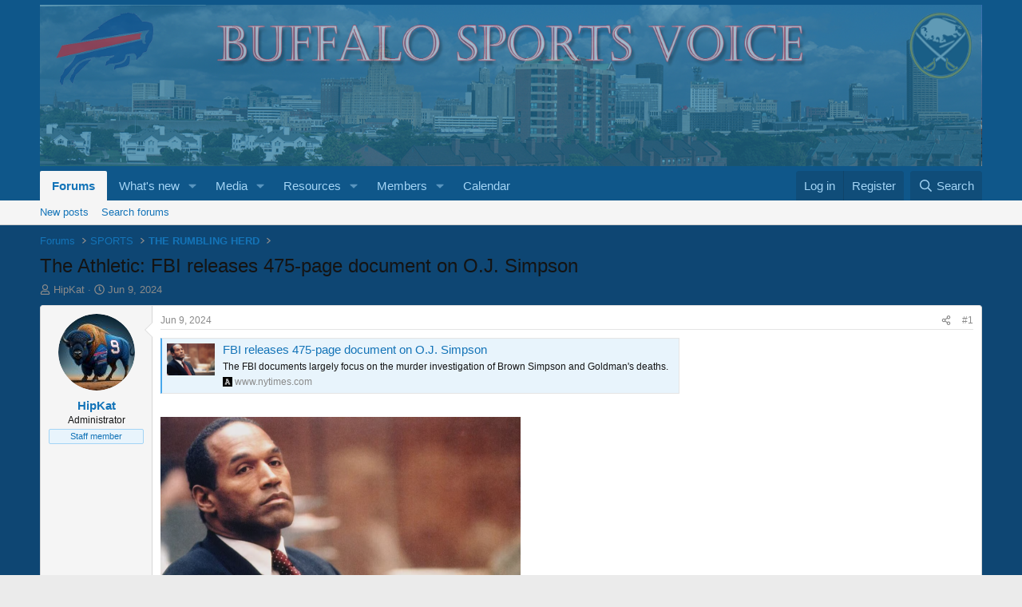

--- FILE ---
content_type: text/html; charset=utf-8
request_url: https://buffalosportsvoice.com/threads/the-athletic-fbi-releases-475-page-document-on-o-j-simpson.506/
body_size: 14269
content:
<!DOCTYPE html>
<html id="XF" lang="en-US" dir="LTR"
	data-xf="2.3"
	data-app="public"
	
	
	data-template="thread_view"
	data-container-key="node-2"
	data-content-key="thread-506"
	data-logged-in="false"
	data-cookie-prefix="xf_"
	data-csrf="1769257164,38ed8d6dc05a0297391a9e5b65ba026e"
	class="has-no-js template-thread_view"
	>
<head>
	
	
	

	<meta charset="utf-8" />
	<title>The Athletic: FBI releases 475-page document on O.J. Simpson | Buffalo Sports Voice</title>
	<link rel="manifest" href="/webmanifest.php">

	<meta http-equiv="X-UA-Compatible" content="IE=Edge" />
	<meta name="viewport" content="width=device-width, initial-scale=1, viewport-fit=cover">

	
		<meta name="theme-color" content="#0f578a" />
	

	<meta name="apple-mobile-web-app-title" content="Buffalo Sports Voice">
	
		<link rel="apple-touch-icon" href="/data/files/bilshlmet.gif">
		

	
		
		<meta name="description" content="https://www.nytimes.com/athletic/5549307/2024/06/07/oj-simpson-fbi-document-release/



The FBI released a 475-page document relating to O.J. Simpson on..." />
		<meta property="og:description" content="https://www.nytimes.com/athletic/5549307/2024/06/07/oj-simpson-fbi-document-release/



The FBI released a 475-page document relating to O.J. Simpson on Friday. The pages largely focus on the murder investigation of Simpson’s ex-wife Nicole Brown Simpson and her friend Ronald Goldman. After a..." />
		<meta property="twitter:description" content="https://www.nytimes.com/athletic/5549307/2024/06/07/oj-simpson-fbi-document-release/



The FBI released a 475-page document relating to O.J. Simpson on Friday. The pages largely focus on the..." />
	
	
		<meta property="og:url" content="https://buffalosportsvoice.com/threads/the-athletic-fbi-releases-475-page-document-on-o-j-simpson.506/" />
	
		<link rel="canonical" href="https://buffalosportsvoice.com/threads/the-athletic-fbi-releases-475-page-document-on-o-j-simpson.506/" />
	

	
		
	
	
	<meta property="og:site_name" content="Buffalo Sports Voice" />


	
	
		
	
	
	<meta property="og:type" content="website" />


	
	
		
	
	
	
		<meta property="og:title" content="The Athletic: FBI releases 475-page document on O.J. Simpson" />
		<meta property="twitter:title" content="The Athletic: FBI releases 475-page document on O.J. Simpson" />
	


	
	
	
	
		
	
	
	
		<meta property="og:image" content="/data/files/bilshlmet.gif" />
		<meta property="twitter:image" content="/data/files/bilshlmet.gif" />
		<meta property="twitter:card" content="summary" />
	


	

	
	
	
	

	<link rel="stylesheet" href="/css.php?css=public%3Anormalize.css%2Cpublic%3Afa.css%2Cpublic%3Acore.less%2Cpublic%3Aapp.less&amp;s=1&amp;l=1&amp;d=1757069980&amp;k=5198e193ba064a47a89b6284ce415ba3940cc1a7" />

	<link rel="stylesheet" href="/css.php?css=public%3Abb_code.less&amp;s=1&amp;l=1&amp;d=1757069980&amp;k=4fccd6196dd528e4456e8f0682a4412f22da0dac" />
<link rel="stylesheet" href="/css.php?css=public%3Amessage.less&amp;s=1&amp;l=1&amp;d=1757069980&amp;k=6b7f25d16d477c8af373825e60333529fea0223a" />
<link rel="stylesheet" href="/css.php?css=public%3Ashare_controls.less&amp;s=1&amp;l=1&amp;d=1757069980&amp;k=725dd3bd3d3661784fb4b241f546b21d08ddf512" />
<link rel="stylesheet" href="/css.php?css=public%3Aextra.less&amp;s=1&amp;l=1&amp;d=1757069980&amp;k=7c64cb0a92ccc503c1aa21be972261074944d64d" />


	
		<script src="/js/xf/preamble.min.js?_v=3bbf3b4d"></script>
	

	
	<script src="/js/vendor/vendor-compiled.js?_v=3bbf3b4d" defer></script>
	<script src="/js/xf/core-compiled.js?_v=3bbf3b4d" defer></script>

	<script>
		XF.ready(() =>
		{
			XF.extendObject(true, XF.config, {
				// 
				userId: 0,
				enablePush: true,
				pushAppServerKey: 'BC8HliG7KqQAEQaiccMdlKRExRRu-9K7sZ2NL9kfo1xK8NpjjxQauMvaw6l_zWbAQdHgRmRnDK-OFGUka9n2sAk',
				url: {
					fullBase: 'https://buffalosportsvoice.com/',
					basePath: '/',
					css: '/css.php?css=__SENTINEL__&s=1&l=1&d=1757069980',
					js: '/js/__SENTINEL__?_v=3bbf3b4d',
					icon: '/data/local/icons/__VARIANT__.svg?v=1757070001#__NAME__',
					iconInline: '/styles/fa/__VARIANT__/__NAME__.svg?v=5.15.3',
					keepAlive: '/login/keep-alive'
				},
				cookie: {
					path: '/',
					domain: '',
					prefix: 'xf_',
					secure: true,
					consentMode: 'disabled',
					consented: ["optional","_third_party"]
				},
				cacheKey: 'f3ed7234243583f554e27d349fe769c5',
				csrf: '1769257164,38ed8d6dc05a0297391a9e5b65ba026e',
				js: {},
				fullJs: false,
				css: {"public:bb_code.less":true,"public:message.less":true,"public:share_controls.less":true,"public:extra.less":true},
				time: {
					now: 1769257164,
					today: 1769234400,
					todayDow: 6,
					tomorrow: 1769320800,
					yesterday: 1769148000,
					week: 1768716000,
					month: 1767247200,
					year: 1767247200
				},
				style: {
					light: '',
					dark: '',
					defaultColorScheme: 'light'
				},
				borderSizeFeature: '3px',
				fontAwesomeWeight: 'r',
				enableRtnProtect: true,
				
				enableFormSubmitSticky: true,
				imageOptimization: '0',
				imageOptimizationQuality: 0.85,
				uploadMaxFilesize: 268435456,
				uploadMaxWidth: 0,
				uploadMaxHeight: 0,
				allowedVideoExtensions: ["m4v","mov","mp4","mp4v","mpeg","mpg","ogv","webm"],
				allowedAudioExtensions: ["mp3","opus","ogg","wav"],
				shortcodeToEmoji: true,
				visitorCounts: {
					conversations_unread: '0',
					alerts_unviewed: '0',
					total_unread: '0',
					title_count: true,
					icon_indicator: true
				},
				jsMt: {"xf\/action.js":"65bd9b0f","xf\/embed.js":"6b0267d1","xf\/form.js":"6b0267d1","xf\/structure.js":"65bd9b0f","xf\/tooltip.js":"6b0267d1"},
				jsState: {},
				publicMetadataLogoUrl: '/data/files/bilshlmet.gif',
				publicPushBadgeUrl: 'https://buffalosportsvoice.com/styles/default/xenforo/bell.png'
			})

			XF.extendObject(XF.phrases, {
				// 
				date_x_at_time_y:     "{date} at {time}",
				day_x_at_time_y:      "{day} at {time}",
				yesterday_at_x:       "Yesterday at {time}",
				x_minutes_ago:        "{minutes} minutes ago",
				one_minute_ago:       "1 minute ago",
				a_moment_ago:         "A moment ago",
				today_at_x:           "Today at {time}",
				in_a_moment:          "In a moment",
				in_a_minute:          "In a minute",
				in_x_minutes:         "In {minutes} minutes",
				later_today_at_x:     "Later today at {time}",
				tomorrow_at_x:        "Tomorrow at {time}",
				short_date_x_minutes: "{minutes}m",
				short_date_x_hours:   "{hours}h",
				short_date_x_days:    "{days}d",

				day0: "Sunday",
				day1: "Monday",
				day2: "Tuesday",
				day3: "Wednesday",
				day4: "Thursday",
				day5: "Friday",
				day6: "Saturday",

				dayShort0: "Sun",
				dayShort1: "Mon",
				dayShort2: "Tue",
				dayShort3: "Wed",
				dayShort4: "Thu",
				dayShort5: "Fri",
				dayShort6: "Sat",

				month0: "January",
				month1: "February",
				month2: "March",
				month3: "April",
				month4: "May",
				month5: "June",
				month6: "July",
				month7: "August",
				month8: "September",
				month9: "October",
				month10: "November",
				month11: "December",

				active_user_changed_reload_page: "The active user has changed. Reload the page for the latest version.",
				server_did_not_respond_in_time_try_again: "The server did not respond in time. Please try again.",
				oops_we_ran_into_some_problems: "Oops! We ran into some problems.",
				oops_we_ran_into_some_problems_more_details_console: "Oops! We ran into some problems. Please try again later. More error details may be in the browser console.",
				file_too_large_to_upload: "The file is too large to be uploaded.",
				uploaded_file_is_too_large_for_server_to_process: "The uploaded file is too large for the server to process.",
				files_being_uploaded_are_you_sure: "Files are still being uploaded. Are you sure you want to submit this form?",
				attach: "Attach files",
				rich_text_box: "Rich text box",
				close: "Close",
				link_copied_to_clipboard: "Link copied to clipboard.",
				text_copied_to_clipboard: "Text copied to clipboard.",
				loading: "Loading…",
				you_have_exceeded_maximum_number_of_selectable_items: "You have exceeded the maximum number of selectable items.",

				processing: "Processing",
				'processing...': "Processing…",

				showing_x_of_y_items: "Showing {count} of {total} items",
				showing_all_items: "Showing all items",
				no_items_to_display: "No items to display",

				number_button_up: "Increase",
				number_button_down: "Decrease",

				push_enable_notification_title: "Push notifications enabled successfully at Buffalo Sports Voice",
				push_enable_notification_body: "Thank you for enabling push notifications!",

				pull_down_to_refresh: "Pull down to refresh",
				release_to_refresh: "Release to refresh",
				refreshing: "Refreshing…"
			})
		})
	</script>

	


	
		<link rel="icon" type="image/png" href="/data/files/bilshlmet.gif" sizes="32x32" />
	

	
<script defer src="https://cloudmetrics.xenforo.com/js/essential.js" data-website-id="2020982798184636"></script>
</head>
<body data-template="thread_view">

<div class="p-pageWrapper" id="top">

	

	<header class="p-header" id="header">
		<div class="p-header-inner">
			<div class="p-header-content">
				<div class="p-header-logo p-header-logo--image">
					<a href="/">
						

	

	
		
		

		
	

	

	<picture data-variations="{&quot;default&quot;:{&quot;1&quot;:&quot;\/data\/files\/banner01.png&quot;,&quot;2&quot;:null}}">
		
		
		

		

		<img src="/data/files/banner01.png"  width="100" height="36" alt="Buffalo Sports Voice"  />
	</picture>


					</a>
				</div>

				

			</div>
		</div>
	</header>

	
	

	
		<div class="p-navSticky p-navSticky--primary" data-xf-init="sticky-header">
			
		<nav class="p-nav">
			<div class="p-nav-inner">
				<button type="button" class="button button--plain p-nav-menuTrigger" data-xf-click="off-canvas" data-menu=".js-headerOffCanvasMenu" tabindex="0" aria-label="Menu"><span class="button-text">
					<i aria-hidden="true"></i>
				</span></button>

				<div class="p-nav-smallLogo">
					<a href="/">
						

	

	
		
		

		
	

	

	<picture data-variations="{&quot;default&quot;:{&quot;1&quot;:&quot;\/data\/files\/banner01.png&quot;,&quot;2&quot;:null}}">
		
		
		

		

		<img src="/data/files/banner01.png"  width="100" height="36" alt="Buffalo Sports Voice"  />
	</picture>


					</a>
				</div>

				<div class="p-nav-scroller hScroller" data-xf-init="h-scroller" data-auto-scroll=".p-navEl.is-selected">
					<div class="hScroller-scroll">
						<ul class="p-nav-list js-offCanvasNavSource">
							
								<li>
									
	<div class="p-navEl is-selected" data-has-children="true">
	

		
	
	<a href="/"
	class="p-navEl-link p-navEl-link--splitMenu "
	
	
	data-nav-id="forums">Forums</a>


		<a data-xf-key="1"
			data-xf-click="menu"
			data-menu-pos-ref="< .p-navEl"
			class="p-navEl-splitTrigger"
			role="button"
			tabindex="0"
			aria-label="Toggle expanded"
			aria-expanded="false"
			aria-haspopup="true"></a>

		
	
		<div class="menu menu--structural" data-menu="menu" aria-hidden="true">
			<div class="menu-content">
				
					
	
	
	<a href="/whats-new/posts/"
	class="menu-linkRow u-indentDepth0 js-offCanvasCopy "
	
	
	data-nav-id="newPosts">New posts</a>

	

				
					
	
	
	<a href="/search/?type=post"
	class="menu-linkRow u-indentDepth0 js-offCanvasCopy "
	
	
	data-nav-id="searchForums">Search forums</a>

	

				
			</div>
		</div>
	
	</div>

								</li>
							
								<li>
									
	<div class="p-navEl " data-has-children="true">
	

		
	
	<a href="/whats-new/"
	class="p-navEl-link p-navEl-link--splitMenu "
	
	
	data-nav-id="whatsNew">What's new</a>


		<a data-xf-key="2"
			data-xf-click="menu"
			data-menu-pos-ref="< .p-navEl"
			class="p-navEl-splitTrigger"
			role="button"
			tabindex="0"
			aria-label="Toggle expanded"
			aria-expanded="false"
			aria-haspopup="true"></a>

		
	
		<div class="menu menu--structural" data-menu="menu" aria-hidden="true">
			<div class="menu-content">
				
					
	
	
	<a href="/featured/"
	class="menu-linkRow u-indentDepth0 js-offCanvasCopy "
	
	
	data-nav-id="featured">Featured content</a>

	

				
					
	
	
	<a href="/whats-new/posts/"
	class="menu-linkRow u-indentDepth0 js-offCanvasCopy "
	 rel="nofollow"
	
	data-nav-id="whatsNewPosts">New posts</a>

	

				
					
	
	
	<a href="/whats-new/media/"
	class="menu-linkRow u-indentDepth0 js-offCanvasCopy "
	 rel="nofollow"
	
	data-nav-id="xfmgWhatsNewNewMedia">New media</a>

	

				
					
	
	
	<a href="/whats-new/media-comments/"
	class="menu-linkRow u-indentDepth0 js-offCanvasCopy "
	 rel="nofollow"
	
	data-nav-id="xfmgWhatsNewMediaComments">New media comments</a>

	

				
					
	
	
	<a href="/whats-new/resources/"
	class="menu-linkRow u-indentDepth0 js-offCanvasCopy "
	 rel="nofollow"
	
	data-nav-id="xfrmNewResources">New resources</a>

	

				
					
	
	
	<a href="/whats-new/profile-posts/"
	class="menu-linkRow u-indentDepth0 js-offCanvasCopy "
	 rel="nofollow"
	
	data-nav-id="whatsNewProfilePosts">New profile posts</a>

	

				
					
	
	
	<a href="/whats-new/latest-activity"
	class="menu-linkRow u-indentDepth0 js-offCanvasCopy "
	 rel="nofollow"
	
	data-nav-id="latestActivity">Latest activity</a>

	

				
			</div>
		</div>
	
	</div>

								</li>
							
								<li>
									
	<div class="p-navEl " data-has-children="true">
	

		
	
	<a href="/media/"
	class="p-navEl-link p-navEl-link--splitMenu "
	
	
	data-nav-id="xfmg">Media</a>


		<a data-xf-key="3"
			data-xf-click="menu"
			data-menu-pos-ref="< .p-navEl"
			class="p-navEl-splitTrigger"
			role="button"
			tabindex="0"
			aria-label="Toggle expanded"
			aria-expanded="false"
			aria-haspopup="true"></a>

		
	
		<div class="menu menu--structural" data-menu="menu" aria-hidden="true">
			<div class="menu-content">
				
					
	
	
	<a href="/whats-new/media/"
	class="menu-linkRow u-indentDepth0 js-offCanvasCopy "
	 rel="nofollow"
	
	data-nav-id="xfmgNewMedia">New media</a>

	

				
					
	
	
	<a href="/whats-new/media-comments/"
	class="menu-linkRow u-indentDepth0 js-offCanvasCopy "
	 rel="nofollow"
	
	data-nav-id="xfmgNewComments">New comments</a>

	

				
					
	
	
	<a href="/search/?type=xfmg_media"
	class="menu-linkRow u-indentDepth0 js-offCanvasCopy "
	
	
	data-nav-id="xfmgSearchMedia">Search media</a>

	

				
			</div>
		</div>
	
	</div>

								</li>
							
								<li>
									
	<div class="p-navEl " data-has-children="true">
	

		
	
	<a href="/resources/"
	class="p-navEl-link p-navEl-link--splitMenu "
	
	
	data-nav-id="xfrm">Resources</a>


		<a data-xf-key="4"
			data-xf-click="menu"
			data-menu-pos-ref="< .p-navEl"
			class="p-navEl-splitTrigger"
			role="button"
			tabindex="0"
			aria-label="Toggle expanded"
			aria-expanded="false"
			aria-haspopup="true"></a>

		
	
		<div class="menu menu--structural" data-menu="menu" aria-hidden="true">
			<div class="menu-content">
				
					
	
	
	<a href="/resources/latest-reviews"
	class="menu-linkRow u-indentDepth0 js-offCanvasCopy "
	
	
	data-nav-id="xfrmLatestReviews">Latest reviews</a>

	

				
					
	
	
	<a href="/search/?type=resource"
	class="menu-linkRow u-indentDepth0 js-offCanvasCopy "
	
	
	data-nav-id="xfrmSearchResources">Search resources</a>

	

				
			</div>
		</div>
	
	</div>

								</li>
							
								<li>
									
	<div class="p-navEl " data-has-children="true">
	

		
	
	<a href="/members/"
	class="p-navEl-link p-navEl-link--splitMenu "
	
	
	data-nav-id="members">Members</a>


		<a data-xf-key="5"
			data-xf-click="menu"
			data-menu-pos-ref="< .p-navEl"
			class="p-navEl-splitTrigger"
			role="button"
			tabindex="0"
			aria-label="Toggle expanded"
			aria-expanded="false"
			aria-haspopup="true"></a>

		
	
		<div class="menu menu--structural" data-menu="menu" aria-hidden="true">
			<div class="menu-content">
				
					
	
	
	<a href="/online/"
	class="menu-linkRow u-indentDepth0 js-offCanvasCopy "
	
	
	data-nav-id="currentVisitors">Current visitors</a>

	

				
					
	
	
	<a href="/whats-new/profile-posts/"
	class="menu-linkRow u-indentDepth0 js-offCanvasCopy "
	 rel="nofollow"
	
	data-nav-id="newProfilePosts">New profile posts</a>

	

				
					
	
	
	<a href="/search/?type=profile_post"
	class="menu-linkRow u-indentDepth0 js-offCanvasCopy "
	
	
	data-nav-id="searchProfilePosts">Search profile posts</a>

	

				
			</div>
		</div>
	
	</div>

								</li>
							
								<li>
									
	<div class="p-navEl " >
	

		
	
	<a href="/calendar/"
	class="p-navEl-link "
	
	data-xf-key="6"
	data-nav-id="calendar">Calendar</a>


		

		
	
	</div>

								</li>
							
						</ul>
					</div>
				</div>

				<div class="p-nav-opposite">
					<div class="p-navgroup p-account p-navgroup--guest">
						
							<a href="/login/" class="p-navgroup-link p-navgroup-link--textual p-navgroup-link--logIn"
								data-xf-click="overlay" data-follow-redirects="on">
								<span class="p-navgroup-linkText">Log in</span>
							</a>
							
								<a href="/register/" class="p-navgroup-link p-navgroup-link--textual p-navgroup-link--register"
									data-xf-click="overlay" data-follow-redirects="on">
									<span class="p-navgroup-linkText">Register</span>
								</a>
							
						
					</div>

					<div class="p-navgroup p-discovery">
						<a href="/whats-new/"
							class="p-navgroup-link p-navgroup-link--iconic p-navgroup-link--whatsnew"
							aria-label="What&#039;s new"
							title="What&#039;s new">
							<i aria-hidden="true"></i>
							<span class="p-navgroup-linkText">What's new</span>
						</a>

						
							
<a href="/search/"
								class="p-navgroup-link p-navgroup-link--iconic p-navgroup-link--search"
								data-xf-click="menu"
								data-xf-key="/"
								aria-label="Search"
								aria-expanded="false"
								aria-haspopup="true"
								title="Search">
								<i aria-hidden="true"></i>
								<span class="p-navgroup-linkText">Search</span>
							</a>
							<div class="menu menu--structural menu--wide" data-menu="menu" aria-hidden="true">
								<form action="/search/search" method="post"
									class="menu-content"
									data-xf-init="quick-search">

									<h3 class="menu-header">Search</h3>
									
									<div class="menu-row">
										
											<div class="inputGroup inputGroup--joined">
												<input type="text" class="input" name="keywords" data-acurl="/search/auto-complete" placeholder="Search…" aria-label="Search" data-menu-autofocus="true" />
												
			<select name="constraints" class="js-quickSearch-constraint input" aria-label="Search within">
				<option value="">Everywhere</option>
<option value="{&quot;search_type&quot;:&quot;post&quot;}">Threads</option>
<option value="{&quot;search_type&quot;:&quot;post&quot;,&quot;c&quot;:{&quot;nodes&quot;:[2],&quot;child_nodes&quot;:1}}">This forum</option>
<option value="{&quot;search_type&quot;:&quot;post&quot;,&quot;c&quot;:{&quot;thread&quot;:506}}">This thread</option>

			</select>
		
											</div>
										
									</div>

									
									<div class="menu-row">
										<label class="iconic"><input type="checkbox"  name="c[title_only]" value="1" /><i aria-hidden="true"></i><span class="iconic-label">Search titles only</span></label>

									</div>
									
									<div class="menu-row">
										<div class="inputGroup">
											<span class="inputGroup-text" id="ctrl_search_menu_by_member">By:</span>
											<input type="text" class="input" name="c[users]" data-xf-init="auto-complete" placeholder="Member" aria-labelledby="ctrl_search_menu_by_member" />
										</div>
									</div>
									<div class="menu-footer">
									<span class="menu-footer-controls">
										<button type="submit" class="button button--icon button--icon--search button--primary"><i class="fa--xf far fa-search "><svg xmlns="http://www.w3.org/2000/svg" role="img" aria-hidden="true" ><use href="/data/local/icons/regular.svg?v=1757070001#search"></use></svg></i><span class="button-text">Search</span></button>
										<button type="submit" class="button " name="from_search_menu"><span class="button-text">Advanced search…</span></button>
									</span>
									</div>

									<input type="hidden" name="_xfToken" value="1769257164,38ed8d6dc05a0297391a9e5b65ba026e" />
								</form>
							</div>
						
					</div>
				</div>
			</div>
		</nav>
	
		</div>
		
		
			<div class="p-sectionLinks">
				<div class="p-sectionLinks-inner hScroller" data-xf-init="h-scroller">
					<div class="hScroller-scroll">
						<ul class="p-sectionLinks-list">
							
								<li>
									
	<div class="p-navEl " >
	

		
	
	<a href="/whats-new/posts/"
	class="p-navEl-link "
	
	data-xf-key="alt+1"
	data-nav-id="newPosts">New posts</a>


		

		
	
	</div>

								</li>
							
								<li>
									
	<div class="p-navEl " >
	

		
	
	<a href="/search/?type=post"
	class="p-navEl-link "
	
	data-xf-key="alt+2"
	data-nav-id="searchForums">Search forums</a>


		

		
	
	</div>

								</li>
							
						</ul>
					</div>
				</div>
			</div>
			
	
		

	<div class="offCanvasMenu offCanvasMenu--nav js-headerOffCanvasMenu" data-menu="menu" aria-hidden="true" data-ocm-builder="navigation">
		<div class="offCanvasMenu-backdrop" data-menu-close="true"></div>
		<div class="offCanvasMenu-content">
			<div class="offCanvasMenu-header">
				Menu
				<a class="offCanvasMenu-closer" data-menu-close="true" role="button" tabindex="0" aria-label="Close"></a>
			</div>
			
				<div class="p-offCanvasRegisterLink">
					<div class="offCanvasMenu-linkHolder">
						<a href="/login/" class="offCanvasMenu-link" data-xf-click="overlay" data-menu-close="true">
							Log in
						</a>
					</div>
					<hr class="offCanvasMenu-separator" />
					
						<div class="offCanvasMenu-linkHolder">
							<a href="/register/" class="offCanvasMenu-link" data-xf-click="overlay" data-menu-close="true">
								Register
							</a>
						</div>
						<hr class="offCanvasMenu-separator" />
					
				</div>
			
			<div class="js-offCanvasNavTarget"></div>
			<div class="offCanvasMenu-installBanner js-installPromptContainer" style="display: none;" data-xf-init="install-prompt">
				<div class="offCanvasMenu-installBanner-header">Install the app</div>
				<button type="button" class="button js-installPromptButton"><span class="button-text">Install</span></button>
				<template class="js-installTemplateIOS">
					<div class="js-installTemplateContent">
						<div class="overlay-title">How to install the app on iOS</div>
						<div class="block-body">
							<div class="block-row">
								<p>
									Follow along with the video below to see how to install our site as a web app on your home screen.
								</p>
								<p style="text-align: center">
									<video src="/styles/default/xenforo/add_to_home.mp4"
										width="280" height="480" autoplay loop muted playsinline></video>
								</p>
								<p>
									<small><strong>Note:</strong> This feature may not be available in some browsers.</small>
								</p>
							</div>
						</div>
					</div>
				</template>
			</div>
		</div>
	</div>

	<div class="p-body">
		<div class="p-body-inner">
			<!--XF:EXTRA_OUTPUT-->


			

			

			
			
	
		<ul class="p-breadcrumbs "
			itemscope itemtype="https://schema.org/BreadcrumbList">
			
				

				
				

				
					
					
	<li itemprop="itemListElement" itemscope itemtype="https://schema.org/ListItem">
		<a href="/" itemprop="item">
			<span itemprop="name">Forums</span>
		</a>
		<meta itemprop="position" content="1" />
	</li>

				

				
				
					
					
	<li itemprop="itemListElement" itemscope itemtype="https://schema.org/ListItem">
		<a href="/categories/sports.1/" itemprop="item">
			<span itemprop="name">SPORTS</span>
		</a>
		<meta itemprop="position" content="2" />
	</li>

				
					
					
	<li itemprop="itemListElement" itemscope itemtype="https://schema.org/ListItem">
		<a href="/forums/the-rumbling-herd.2/" itemprop="item">
			<span itemprop="name">THE RUMBLING HERD</span>
		</a>
		<meta itemprop="position" content="3" />
	</li>

				
			
		</ul>
	

			


			
	<noscript class="js-jsWarning"><div class="blockMessage blockMessage--important blockMessage--iconic u-noJsOnly">JavaScript is disabled. For a better experience, please enable JavaScript in your browser before proceeding.</div></noscript>

			
	<div class="blockMessage blockMessage--important blockMessage--iconic js-browserWarning" style="display: none">You are using an out of date browser. It  may not display this or other websites correctly.<br />You should upgrade or use an <a href="https://www.google.com/chrome/" target="_blank" rel="noopener">alternative browser</a>.</div>


			
				<div class="p-body-header">
					
						
							<div class="p-title ">
								
									
										<h1 class="p-title-value">The Athletic: FBI releases 475-page document on O.J. Simpson</h1>
									
									
								
							</div>
						

						
							<div class="p-description">
	<ul class="listInline listInline--bullet">
		<li>
			<i class="fa--xf far fa-user "><svg xmlns="http://www.w3.org/2000/svg" role="img" ><title>Thread starter</title><use href="/data/local/icons/regular.svg?v=1757070001#user"></use></svg></i>
			<span class="u-srOnly">Thread starter</span>

			<a href="/members/hipkat.2/" class="username  u-concealed" dir="auto" data-user-id="2" data-xf-init="member-tooltip"><span class="username--staff username--moderator username--admin">HipKat</span></a>
		</li>
		<li>
			<i class="fa--xf far fa-clock "><svg xmlns="http://www.w3.org/2000/svg" role="img" ><title>Start date</title><use href="/data/local/icons/regular.svg?v=1757070001#clock"></use></svg></i>
			<span class="u-srOnly">Start date</span>

			<a href="/threads/the-athletic-fbi-releases-475-page-document-on-o-j-simpson.506/" class="u-concealed"><time  class="u-dt" dir="auto" datetime="2024-06-09T08:33:13-0500" data-timestamp="1717939993" data-date="Jun 9, 2024" data-time="8:33 AM" data-short="Jun &#039;24" title="Jun 9, 2024 at 8:33 AM">Jun 9, 2024</time></a>
		</li>
		
		
	</ul>
</div>
						
					
				</div>
			

			<div class="p-body-main  ">
				
				<div class="p-body-contentCol"></div>
				

				

				<div class="p-body-content">
					
					
<div class="p-body-pageContent">












	
	
	
		
	
	
	


	
	
	
		
	
	
	


	
	
		
	
	
	


	
	



	












	

	
		
	



















<div class="block block--messages" data-xf-init="" data-type="post" data-href="/inline-mod/" data-search-target="*">

	<span class="u-anchorTarget" id="posts"></span>

	
		
	

	

	<div class="block-outer"></div>

	

	
		
	<div class="block-outer js-threadStatusField"></div>

	

	<div class="block-container lbContainer"
		data-xf-init="lightbox select-to-quote"
		data-message-selector=".js-post"
		data-lb-id="thread-506"
		data-lb-universal="1">

		<div class="block-body js-replyNewMessageContainer">
			
				

					

					
						

	
	

	

	
	<article class="message message--post js-post js-inlineModContainer  "
		data-author="HipKat"
		data-content="post-1909"
		id="js-post-1909"
		>

		

		<span class="u-anchorTarget" id="post-1909"></span>

		
			<div class="message-inner">
				
					<div class="message-cell message-cell--user">
						

	<section class="message-user"
		
		
		>

		

		<div class="message-avatar ">
			<div class="message-avatar-wrapper">
				<a href="/members/hipkat.2/" class="avatar avatar--m" data-user-id="2" data-xf-init="member-tooltip">
			<img src="/data/avatars/m/0/2.jpg?1757410805" srcset="/data/avatars/l/0/2.jpg?1757410805 2x" alt="HipKat" class="avatar-u2-m" width="96" height="96" loading="lazy" /> 
		</a>
				
			</div>
		</div>
		<div class="message-userDetails">
			<h4 class="message-name"><a href="/members/hipkat.2/" class="username " dir="auto" data-user-id="2" data-xf-init="member-tooltip"><span class="username--staff username--moderator username--admin">HipKat</span></a></h4>
			<h5 class="userTitle message-userTitle" dir="auto">Administrator</h5>
			<div class="userBanner userBanner--staff message-userBanner" dir="auto"><span class="userBanner-before"></span><strong>Staff member</strong><span class="userBanner-after"></span></div>
		</div>
		
			
			
		
		<span class="message-userArrow"></span>
	</section>

					</div>
				

				
					<div class="message-cell message-cell--main">
					
						<div class="message-main js-quickEditTarget">

							
								

	

	<header class="message-attribution message-attribution--split">
		<ul class="message-attribution-main listInline ">
			
			
			<li class="u-concealed">
				<a href="/threads/the-athletic-fbi-releases-475-page-document-on-o-j-simpson.506/post-1909" rel="nofollow" >
					<time  class="u-dt" dir="auto" datetime="2024-06-09T08:33:13-0500" data-timestamp="1717939993" data-date="Jun 9, 2024" data-time="8:33 AM" data-short="Jun &#039;24" title="Jun 9, 2024 at 8:33 AM">Jun 9, 2024</time>
				</a>
			</li>
			
		</ul>

		<ul class="message-attribution-opposite message-attribution-opposite--list ">
			
			<li>
				<a href="/threads/the-athletic-fbi-releases-475-page-document-on-o-j-simpson.506/post-1909"
					class="message-attribution-gadget"
					data-xf-init="share-tooltip"
					data-href="/posts/1909/share"
					aria-label="Share"
					rel="nofollow">
					<i class="fa--xf far fa-share-alt "><svg xmlns="http://www.w3.org/2000/svg" role="img" aria-hidden="true" ><use href="/data/local/icons/regular.svg?v=1757070001#share-alt"></use></svg></i>
				</a>
			</li>
			
				<li class="u-hidden js-embedCopy">
					
	<a href="javascript:"
		data-xf-init="copy-to-clipboard"
		data-copy-text="&lt;div class=&quot;js-xf-embed&quot; data-url=&quot;https://buffalosportsvoice.com&quot; data-content=&quot;post-1909&quot;&gt;&lt;/div&gt;&lt;script defer src=&quot;https://buffalosportsvoice.com/js/xf/external_embed.js?_v=3bbf3b4d&quot;&gt;&lt;/script&gt;"
		data-success="Embed code HTML copied to clipboard."
		class="">
		<i class="fa--xf far fa-code "><svg xmlns="http://www.w3.org/2000/svg" role="img" aria-hidden="true" ><use href="/data/local/icons/regular.svg?v=1757070001#code"></use></svg></i>
	</a>

				</li>
			
			
			
				<li>
					<a href="/threads/the-athletic-fbi-releases-475-page-document-on-o-j-simpson.506/post-1909" rel="nofollow">
						#1
					</a>
				</li>
			
		</ul>
	</header>

							

							<div class="message-content js-messageContent">
							

								
									
	
	
	

								

								
									
	

	<div class="message-userContent lbContainer js-lbContainer "
		data-lb-id="post-1909"
		data-lb-caption-desc="HipKat &middot; Jun 9, 2024 at 8:33 AM">

		
			

	
		
	

		

		<article class="message-body js-selectToQuote">
			
				
			

			<div >
				
					<div class="bbWrapper"><div class="bbCodeBlock bbCodeBlock--unfurl    js-unfurl fauxBlockLink"
		data-unfurl="true" data-result-id="3157" data-url="https://www.nytimes.com/athletic/5549307/2024/06/07/oj-simpson-fbi-document-release/" data-host="www.nytimes.com" data-pending="false">
		<div class="contentRow">
			
				<div class="contentRow-figure contentRow-figure--fixedSmall js-unfurl-figure">
					
						<img src="/proxy.php?image=https%3A%2F%2Fstatic01.nyt.com%2Fathletic%2Fuploads%2Fwp%2F2024%2F06%2F07132356%2FGettyImages-539886930.jpg%3Fwidth%3D1200%26height%3D630%26fit%3Dcover&amp;hash=29b9c16132b8119b7fa4d40d231e0722&amp;return_error=1" loading="lazy" alt="www.nytimes.com" class="bbCodeBlockUnfurl-image" data-onerror="hide-parent"/>
					
				</div>
			
			<div class="contentRow-main">
				<h3 class="contentRow-header js-unfurl-title">
					<a href="https://www.nytimes.com/athletic/5549307/2024/06/07/oj-simpson-fbi-document-release/"
						class="link link--external fauxBlockLink-blockLink"
						target="_blank"
						rel="noopener"
						data-proxy-href="/proxy.php?link=https%3A%2F%2Fwww.nytimes.com%2Fathletic%2F5549307%2F2024%2F06%2F07%2Foj-simpson-fbi-document-release%2F&amp;hash=8b79ba59d8c4b30af3e2fbecb3c7836d">
						FBI releases 475-page document on O.J. Simpson
					</a>
				</h3>

				<div class="contentRow-snippet js-unfurl-desc">The FBI documents largely focus on the murder investigation of Brown Simpson and Goldman&#039;s deaths.</div>

				<div class="contentRow-minor contentRow-minor--hideLinks">
					<span class="js-unfurl-favicon">
						
							<img src="/proxy.php?image=https%3A%2F%2Fwww.nytimes.com%2Fathletic%2Fstatic%2Fimg%2Fathletic-icon-96x96.png&amp;hash=14561f6139b29ae492c178a98594cb66&amp;return_error=1" loading="lazy" alt="www.nytimes.com" class="bbCodeBlockUnfurl-icon"
								data-onerror="hide-parent"/>
						
					</span>
					www.nytimes.com
				</div>
			</div>
		</div>
	</div>
<br />
<a href="https://buffalosportsvoice.com/attachments/1717940008166-png.1193/"
		target="_blank"><img src="https://buffalosportsvoice.com/data/attachments/1/1193-e16e2281da9bb7cac9cf6979fade225c.jpg?hash=4W4igdqbt8"
		class="bbImage "
		style=""
		alt="1717940008166.png"
		title="1717940008166.png"
		width="451" height="300" loading="lazy" /></a><br />
<br />
The FBI released <a href="https://vault.fbi.gov/orenthal-james-simpson-oj-simpson/orenthal-james-simpson-oj-simpson-part-01/view" target="_blank" class="link link--external" data-proxy-href="/proxy.php?link=https%3A%2F%2Fvault.fbi.gov%2Forenthal-james-simpson-oj-simpson%2Forenthal-james-simpson-oj-simpson-part-01%2Fview&amp;hash=a0ac6ed27be4edc0dc11b7230832e211" rel="noopener">a 475-page document</a> relating to O.J. Simpson on Friday. The pages largely focus on the murder investigation of Simpson’s ex-wife Nicole Brown Simpson and her friend Ronald Goldman. After a sensational criminal trial that mesmerized America for eight months, Simpson was acquitted of all charges.<br />
<br />
Much of the 475 pages is dedicated to the FBI’s investigation into the Bruno Magli shoes that were determined to have been worn by the killer. The FBI traveled to Italy to investigate the shoes and found that only 296 pairs of size 12 shoes that matched the impressions found at the crime scene were distributed. Investigators were instructed to contact all 40 U.S. retailers of the shoes, first to seek any general information regarding their tracking of sales and later to specifically inquire about any recollections of O.J. Simpson as a customer or having sold shoes to a celebrity or a family member.<br />
<br />
The remaining pages largely consist of memos and reports detailing evidence, including hair, blood and clothing samples, and references to photographs (the photos are not included in the documents).<br />
<br />
Simpson was known early in his career for his prowess on the football field with the USC Trojans and <a href="https://www.nytimes.com/athletic/nfl/team/bills/" target="_blank" class="link link--external" data-proxy-href="/proxy.php?link=https%3A%2F%2Fwww.nytimes.com%2Fathletic%2Fnfl%2Fteam%2Fbills%2F&amp;hash=7b85eec44211d399dfcabb98f8d04c58" rel="noopener">Buffalo Bills</a>, and later for the criminal and civil trials in the 1994 deaths of Brown Simpson and Goldman.<br />
<br />
Simpson was arrested in relation to Brown Simpson and Goldman’s case live on TV after a lengthy police car chase, and he was eventually charged and brought to trial in 1995.<br />
<br />
Two years later at a 1997 civil trial, Simpson was found liable for the deaths and a judge ordered him to pay $33.5 million in damages to the two families.<br />
<br />
It is standard FBI practice to release documents on individuals after they have died. While this release was labeled “Part 01,” it is not clear if the bureau has more documents to release.<br />
<br />
Simpson <a href="https://www.nytimes.com/athletic/5408392/2024/04/11/oj-simpson-death-cancer/" target="_blank" class="link link--external" data-proxy-href="/proxy.php?link=https%3A%2F%2Fwww.nytimes.com%2Fathletic%2F5408392%2F2024%2F04%2F11%2Foj-simpson-death-cancer%2F&amp;hash=02b42c797a6d4187d0d8743ebf90c70f" rel="noopener">died of cancer at age 76</a> in April.</div>
				
			</div>

			<div class="js-selectToQuoteEnd">&nbsp;</div>
			
				
			
		</article>

		
			

	
		
	

		

		
			
	

		
	</div>

								

								
									
	

	

								

								
									
	

								

							
							</div>

							
								
	

	<footer class="message-footer">
		

		

		<div class="reactionsBar js-reactionsList ">
			
		</div>

		<div class="js-historyTarget message-historyTarget toggleTarget" data-href="trigger-href"></div>
	</footer>

							
						</div>

					
					</div>
				
			</div>
		
	</article>

	
	

					

					

				
			
		</div>
	</div>

	
		<div class="block-outer block-outer--after">
			
				

				
				
					<div class="block-outer-opposite">
						
							<a href="/login/" class="button button--link button--wrap" data-xf-click="overlay"><span class="button-text">
								You must log in or register to reply here.
							</span></a>
						
					</div>
				
			
		</div>
	

	
	

</div>












<div class="blockMessage blockMessage--none">
	

	

	
		

		<div class="shareButtons shareButtons--iconic" data-xf-init="share-buttons" data-page-url="" data-page-title="" data-page-desc="" data-page-image="">
			<span class="u-anchorTarget" id="_xfUid-1-1769257164"></span>

			
				<span class="shareButtons-label">Share:</span>
			

			<div class="shareButtons-buttons">
				
					
						<a class="shareButtons-button shareButtons-button--brand shareButtons-button--facebook" href="#_xfUid-1-1769257164" data-href="https://www.facebook.com/sharer.php?u={url}">
							<i class="fa--xf fab fa-facebook-f "><svg xmlns="http://www.w3.org/2000/svg" role="img" aria-hidden="true" ><use href="/data/local/icons/brands.svg?v=1757070001#facebook-f"></use></svg></i>
							<span>Facebook</span>
						</a>
					

					
						<a class="shareButtons-button shareButtons-button--brand shareButtons-button--twitter" href="#_xfUid-1-1769257164" data-href="https://twitter.com/intent/tweet?url={url}&amp;text={title}">
							<i class="fa--xf fab fa-x "><svg xmlns="http://www.w3.org/2000/svg" viewBox="0 0 512 512" role="img" aria-hidden="true" ><path d="M389.2 48h70.6L305.6 224.2 487 464H345L233.7 318.6 106.5 464H35.8L200.7 275.5 26.8 48H172.4L272.9 180.9 389.2 48zM364.4 421.8h39.1L151.1 88h-42L364.4 421.8z"/></svg></i>
							<span>X</span>
						</a>
					

					
						<a class="shareButtons-button shareButtons-button--brand shareButtons-button--bluesky" href="#_xfUid-1-1769257164" data-href="https://bsky.app/intent/compose?text={url}">
							<i class="fa--xf fab fa-bluesky "><svg xmlns="http://www.w3.org/2000/svg" viewBox="0 0 576 512" role="img" aria-hidden="true" ><path d="M407.8 294.7c-3.3-.4-6.7-.8-10-1.3c3.4 .4 6.7 .9 10 1.3zM288 227.1C261.9 176.4 190.9 81.9 124.9 35.3C61.6-9.4 37.5-1.7 21.6 5.5C3.3 13.8 0 41.9 0 58.4S9.1 194 15 213.9c19.5 65.7 89.1 87.9 153.2 80.7c3.3-.5 6.6-.9 10-1.4c-3.3 .5-6.6 1-10 1.4C74.3 308.6-9.1 342.8 100.3 464.5C220.6 589.1 265.1 437.8 288 361.1c22.9 76.7 49.2 222.5 185.6 103.4c102.4-103.4 28.1-156-65.8-169.9c-3.3-.4-6.7-.8-10-1.3c3.4 .4 6.7 .9 10 1.3c64.1 7.1 133.6-15.1 153.2-80.7C566.9 194 576 75 576 58.4s-3.3-44.7-21.6-52.9c-15.8-7.1-40-14.9-103.2 29.8C385.1 81.9 314.1 176.4 288 227.1z"/></svg></i>
							<span>Bluesky</span>
						</a>
					

					
						<a class="shareButtons-button shareButtons-button--brand shareButtons-button--linkedin" href="#_xfUid-1-1769257164" data-href="https://www.linkedin.com/sharing/share-offsite/?url={url}">
							<i class="fa--xf fab fa-linkedin "><svg xmlns="http://www.w3.org/2000/svg" role="img" aria-hidden="true" ><use href="/data/local/icons/brands.svg?v=1757070001#linkedin"></use></svg></i>
							<span>LinkedIn</span>
						</a>
					

					
						<a class="shareButtons-button shareButtons-button--brand shareButtons-button--reddit" href="#_xfUid-1-1769257164" data-href="https://reddit.com/submit?url={url}&amp;title={title}">
							<i class="fa--xf fab fa-reddit-alien "><svg xmlns="http://www.w3.org/2000/svg" role="img" aria-hidden="true" ><use href="/data/local/icons/brands.svg?v=1757070001#reddit-alien"></use></svg></i>
							<span>Reddit</span>
						</a>
					

					
						<a class="shareButtons-button shareButtons-button--brand shareButtons-button--pinterest" href="#_xfUid-1-1769257164" data-href="https://pinterest.com/pin/create/bookmarklet/?url={url}&amp;description={title}&amp;media={image}">
							<i class="fa--xf fab fa-pinterest-p "><svg xmlns="http://www.w3.org/2000/svg" role="img" aria-hidden="true" ><use href="/data/local/icons/brands.svg?v=1757070001#pinterest-p"></use></svg></i>
							<span>Pinterest</span>
						</a>
					

					
						<a class="shareButtons-button shareButtons-button--brand shareButtons-button--tumblr" href="#_xfUid-1-1769257164" data-href="https://www.tumblr.com/widgets/share/tool?canonicalUrl={url}&amp;title={title}">
							<i class="fa--xf fab fa-tumblr "><svg xmlns="http://www.w3.org/2000/svg" role="img" aria-hidden="true" ><use href="/data/local/icons/brands.svg?v=1757070001#tumblr"></use></svg></i>
							<span>Tumblr</span>
						</a>
					

					
						<a class="shareButtons-button shareButtons-button--brand shareButtons-button--whatsApp" href="#_xfUid-1-1769257164" data-href="https://api.whatsapp.com/send?text={title}&nbsp;{url}">
							<i class="fa--xf fab fa-whatsapp "><svg xmlns="http://www.w3.org/2000/svg" role="img" aria-hidden="true" ><use href="/data/local/icons/brands.svg?v=1757070001#whatsapp"></use></svg></i>
							<span>WhatsApp</span>
						</a>
					

					
						<a class="shareButtons-button shareButtons-button--email" href="#_xfUid-1-1769257164" data-href="mailto:?subject={title}&amp;body={url}">
							<i class="fa--xf far fa-envelope "><svg xmlns="http://www.w3.org/2000/svg" role="img" aria-hidden="true" ><use href="/data/local/icons/regular.svg?v=1757070001#envelope"></use></svg></i>
							<span>Email</span>
						</a>
					

					
						<a class="shareButtons-button shareButtons-button--share is-hidden" href="#_xfUid-1-1769257164"
							data-xf-init="web-share"
							data-title="" data-text="" data-url=""
							data-hide=".shareButtons-button:not(.shareButtons-button--share)">

							<i class="fa--xf far fa-share-alt "><svg xmlns="http://www.w3.org/2000/svg" role="img" aria-hidden="true" ><use href="/data/local/icons/regular.svg?v=1757070001#share-alt"></use></svg></i>
							<span>Share</span>
						</a>
					

					
						<a class="shareButtons-button shareButtons-button--link is-hidden" href="#_xfUid-1-1769257164" data-clipboard="{url}">
							<i class="fa--xf far fa-link "><svg xmlns="http://www.w3.org/2000/svg" role="img" aria-hidden="true" ><use href="/data/local/icons/regular.svg?v=1757070001#link"></use></svg></i>
							<span>Link</span>
						</a>
					
				
			</div>
		</div>
	

</div>








</div>

					
				</div>

				
			</div>

			
			
	
		<ul class="p-breadcrumbs p-breadcrumbs--bottom"
			itemscope itemtype="https://schema.org/BreadcrumbList">
			
				

				
				

				
					
					
	<li itemprop="itemListElement" itemscope itemtype="https://schema.org/ListItem">
		<a href="/" itemprop="item">
			<span itemprop="name">Forums</span>
		</a>
		<meta itemprop="position" content="1" />
	</li>

				

				
				
					
					
	<li itemprop="itemListElement" itemscope itemtype="https://schema.org/ListItem">
		<a href="/categories/sports.1/" itemprop="item">
			<span itemprop="name">SPORTS</span>
		</a>
		<meta itemprop="position" content="2" />
	</li>

				
					
					
	<li itemprop="itemListElement" itemscope itemtype="https://schema.org/ListItem">
		<a href="/forums/the-rumbling-herd.2/" itemprop="item">
			<span itemprop="name">THE RUMBLING HERD</span>
		</a>
		<meta itemprop="position" content="3" />
	</li>

				
			
		</ul>
	

			

		</div>
	</div>

	<footer class="p-footer" id="footer">
		<div class="p-footer-inner">

			<div class="p-footer-row">
				
				<div class="p-footer-row-opposite">
					<ul class="p-footer-linkList">
						
							
								<li><a href="/misc/contact" data-xf-click="overlay">Contact us</a></li>
							
						

						
							<li><a href="/help/terms/">Terms and rules</a></li>
						

						
							<li><a href="/help/privacy-policy/">Privacy policy</a></li>
						

						
							<li><a href="/help/">Help</a></li>
						

						

						<li><a href="/forums/-/index.rss" target="_blank" class="p-footer-rssLink" title="RSS"><span aria-hidden="true"><i class="fa--xf far fa-rss "><svg xmlns="http://www.w3.org/2000/svg" role="img" aria-hidden="true" ><use href="/data/local/icons/regular.svg?v=1757070001#rss"></use></svg></i><span class="u-srOnly">RSS</span></span></a></li>
					</ul>
				</div>
			</div>

			
				<div class="p-footer-copyright">
					
						<!--XF:branding--><a href="https://xenforo.com" class="u-concealed" dir="ltr" target="_blank" rel="sponsored noopener">Community platform by XenForo<sup>&reg;</sup> <span class="copyright">&copy; 2010-2025 XenForo Ltd.</span></a><!--/XF:branding-->
						
					
				</div>
			

			
		</div>
	</footer>
</div> <!-- closing p-pageWrapper -->

<div class="u-bottomFixer js-bottomFixTarget">
	
	
</div>

<div class="u-navButtons js-navButtons">
	<a href="javascript:" class="button button--scroll"><span class="button-text"><i class="fa--xf far fa-arrow-left "><svg xmlns="http://www.w3.org/2000/svg" role="img" aria-hidden="true" ><use href="/data/local/icons/regular.svg?v=1757070001#arrow-left"></use></svg></i><span class="u-srOnly">Back</span></span></a>
</div>


	<div class="u-scrollButtons js-scrollButtons" data-trigger-type="up">
		<a href="#top" class="button button--scroll" data-xf-click="scroll-to"><span class="button-text"><i class="fa--xf far fa-arrow-up "><svg xmlns="http://www.w3.org/2000/svg" role="img" aria-hidden="true" ><use href="/data/local/icons/regular.svg?v=1757070001#arrow-up"></use></svg></i><span class="u-srOnly">Top</span></span></a>
		
	</div>



	<form style="display:none" hidden="hidden">
		<input type="text" name="_xfClientLoadTime" value="" id="_xfClientLoadTime" title="_xfClientLoadTime" tabindex="-1" />
	</form>

	





	
	
		
		
			<script type="application/ld+json">
				{
    "@context": "https://schema.org",
    "@type": "WebPage",
    "url": "https://buffalosportsvoice.com/threads/the-athletic-fbi-releases-475-page-document-on-o-j-simpson.506/",
    "mainEntity": {
        "@type": "DiscussionForumPosting",
        "@id": "https://buffalosportsvoice.com/threads/the-athletic-fbi-releases-475-page-document-on-o-j-simpson.506/",
        "headline": "The Athletic: FBI releases 475-page document on O.J. Simpson",
        "datePublished": "2024-06-09T13:33:13+00:00",
        "url": "https://buffalosportsvoice.com/threads/the-athletic-fbi-releases-475-page-document-on-o-j-simpson.506/",
        "articleSection": "THE RUMBLING HERD",
        "author": {
            "@type": "Person",
            "@id": "https://buffalosportsvoice.com/members/hipkat.2/",
            "name": "HipKat",
            "url": "https://buffalosportsvoice.com/members/hipkat.2/"
        },
        "interactionStatistic": [
            {
                "@type": "InteractionCounter",
                "interactionType": "https://schema.org/ViewAction",
                "userInteractionCount": 239
            },
            {
                "@type": "InteractionCounter",
                "interactionType": "https://schema.org/CommentAction",
                "userInteractionCount": 0
            },
            {
                "@type": "InteractionCounter",
                "interactionType": "https://schema.org/LikeAction",
                "userInteractionCount": 0
            }
        ],
        "image": "https://buffalosportsvoice.com/data/attachments/1/1193-e16e2281da9bb7cac9cf6979fade225c.jpg?hash=4W4igdqbt8",
        "text": "https://www.nytimes.com/athletic/5549307/2024/06/07/oj-simpson-fbi-document-release/\n\n\n\nThe FBI released a 475-page document relating to O.J. Simpson on Friday. The pages largely focus on the murder investigation of Simpson\u2019s ex-wife Nicole Brown Simpson and her friend Ronald Goldman. After a sensational criminal trial that mesmerized America for eight months, Simpson was acquitted of all charges.\n\nMuch of the 475 pages is dedicated to the FBI\u2019s investigation into the Bruno Magli shoes that were determined to have been worn by the killer. The FBI traveled to Italy to investigate the shoes and found that only 296 pairs of size 12 shoes that matched the impressions found at the crime scene were distributed. Investigators were instructed to contact all 40 U.S. retailers of the shoes, first to seek any general information regarding their tracking of sales and later to specifically inquire about any recollections of O.J. Simpson as a customer or having sold shoes to a celebrity or a family member.\n\nThe remaining pages largely consist of memos and reports detailing evidence, including hair, blood and clothing samples, and references to photographs (the photos are not included in the documents).\n\nSimpson was known early in his career for his prowess on the football field with the USC Trojans and Buffalo Bills, and later for the criminal and civil trials in the 1994 deaths of Brown Simpson and Goldman.\n\nSimpson was arrested in relation to Brown Simpson and Goldman\u2019s case live on TV after a lengthy police car chase, and he was eventually charged and brought to trial in 1995.\n\nTwo years later at a 1997 civil trial, Simpson was found liable for the deaths and a judge ordered him to pay $33.5 million in damages to the two families.\n\nIt is standard FBI practice to release documents on individuals after they have died. While this release was labeled \u201cPart 01,\u201d it is not clear if the bureau has more documents to release.\n\nSimpson died of cancer at age 76 in April."
    },
    "publisher": {
        "@type": "Organization",
        "name": "Buffalo Sports Voice",
        "alternateName": "Buffalo Sports Voice",
        "description": "Sports Talk, General Talk, Political Talk. Anything Goes, Buffalo Bills, Buffalo Sabres, NFL, NHL, Sports",
        "url": "https://buffalosportsvoice.com",
        "logo": "/data/files/bilshlmet.gif"
    }
}
			</script>
		
	


</body>
</html>











--- FILE ---
content_type: text/css; charset=utf-8
request_url: https://buffalosportsvoice.com/css.php?css=public%3Aextra.less&s=1&l=1&d=1757069980&k=7c64cb0a92ccc503c1aa21be972261074944d64d
body_size: 32
content:
@charset "UTF-8";

/********* public:extra.less ********/
.siropuChatMessage{color:#000000}.siropuChatPrivateMessage{color:#000000}.siropuChatSystemMessage{color:#000000}.p-header-logo.p-header-logo--image img{width:1267px;height:202px}